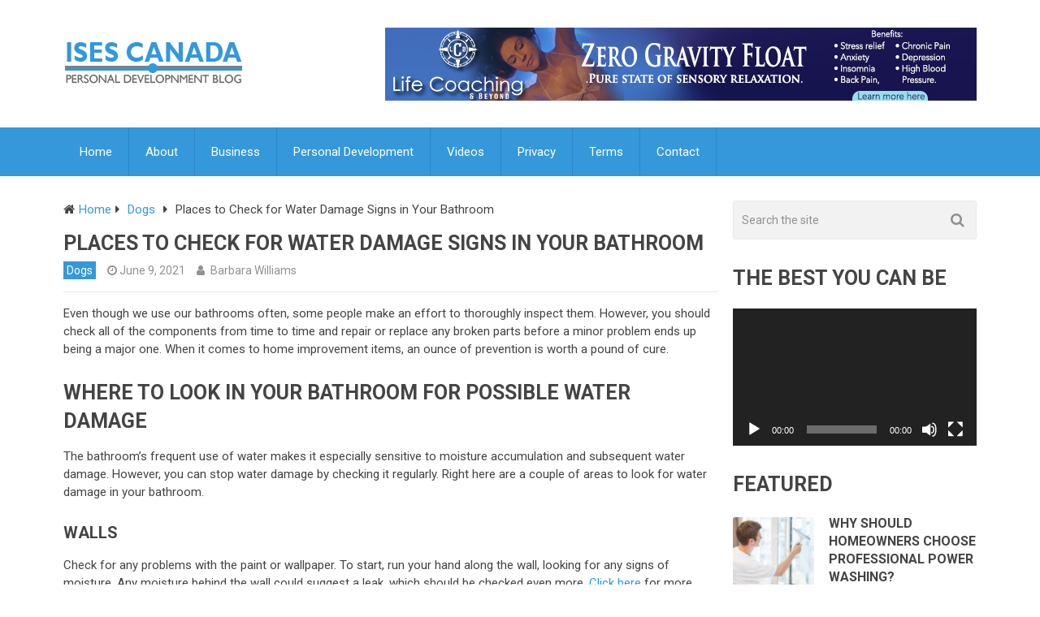

--- FILE ---
content_type: text/html; charset=UTF-8
request_url: https://www.isescanada.ca/places-to-check-for-water-damage-signs-in-your-bathroom/
body_size: 16160
content:

<!DOCTYPE html>
<html class="no-js" lang="en">
<head itemscope itemtype="http://schema.org/WebSite">
	<meta charset="UTF-8">
	<!-- Always force latest IE rendering engine (even in intranet) & Chrome Frame -->
	<!--[if IE ]>
	<meta http-equiv="X-UA-Compatible" content="IE=edge,chrome=1">
	<![endif]-->
	<link rel="profile" href="https://gmpg.org/xfn/11" />
	
                    <link rel="icon" href="https://www.isescanada.ca/wp-content/uploads/2019/08/icon.png" type="image/x-icon" />
        
        
        
                    <meta name="viewport" content="width=device-width, initial-scale=1">
            <meta name="apple-mobile-web-app-capable" content="yes">
            <meta name="apple-mobile-web-app-status-bar-style" content="black">
        
        
        <meta itemprop="name" content="Ises Canada" />
        <meta itemprop="url" content="https://www.isescanada.ca" />

                                                <meta itemprop="creator accountablePerson" content="Barbara Williams" />
                    	<link rel="pingback" href="https://www.isescanada.ca/xmlrpc.php" />
	<title>Places to Check for Water Damage Signs in Your Bathroom &#8211; Ises Canada</title>
<meta name='robots' content='max-image-preview:large' />
<script type="text/javascript">document.documentElement.className = document.documentElement.className.replace( /\bno-js\b/,'js' );</script><link rel="alternate" type="application/rss+xml" title="Ises Canada &raquo; Feed" href="https://www.isescanada.ca/feed/" />
<link rel="alternate" type="application/rss+xml" title="Ises Canada &raquo; Comments Feed" href="https://www.isescanada.ca/comments/feed/" />
<link rel="alternate" type="application/rss+xml" title="Ises Canada &raquo; Places to Check for Water Damage Signs in Your Bathroom Comments Feed" href="https://www.isescanada.ca/places-to-check-for-water-damage-signs-in-your-bathroom/feed/" />
<link rel="alternate" title="oEmbed (JSON)" type="application/json+oembed" href="https://www.isescanada.ca/wp-json/oembed/1.0/embed?url=https%3A%2F%2Fwww.isescanada.ca%2Fplaces-to-check-for-water-damage-signs-in-your-bathroom%2F" />
<link rel="alternate" title="oEmbed (XML)" type="text/xml+oembed" href="https://www.isescanada.ca/wp-json/oembed/1.0/embed?url=https%3A%2F%2Fwww.isescanada.ca%2Fplaces-to-check-for-water-damage-signs-in-your-bathroom%2F&#038;format=xml" />
<style id='wp-img-auto-sizes-contain-inline-css' type='text/css'>
img:is([sizes=auto i],[sizes^="auto," i]){contain-intrinsic-size:3000px 1500px}
/*# sourceURL=wp-img-auto-sizes-contain-inline-css */
</style>
<style id='wp-emoji-styles-inline-css' type='text/css'>

	img.wp-smiley, img.emoji {
		display: inline !important;
		border: none !important;
		box-shadow: none !important;
		height: 1em !important;
		width: 1em !important;
		margin: 0 0.07em !important;
		vertical-align: -0.1em !important;
		background: none !important;
		padding: 0 !important;
	}
/*# sourceURL=wp-emoji-styles-inline-css */
</style>
<style id='wp-block-library-inline-css' type='text/css'>
:root{--wp-block-synced-color:#7a00df;--wp-block-synced-color--rgb:122,0,223;--wp-bound-block-color:var(--wp-block-synced-color);--wp-editor-canvas-background:#ddd;--wp-admin-theme-color:#007cba;--wp-admin-theme-color--rgb:0,124,186;--wp-admin-theme-color-darker-10:#006ba1;--wp-admin-theme-color-darker-10--rgb:0,107,160.5;--wp-admin-theme-color-darker-20:#005a87;--wp-admin-theme-color-darker-20--rgb:0,90,135;--wp-admin-border-width-focus:2px}@media (min-resolution:192dpi){:root{--wp-admin-border-width-focus:1.5px}}.wp-element-button{cursor:pointer}:root .has-very-light-gray-background-color{background-color:#eee}:root .has-very-dark-gray-background-color{background-color:#313131}:root .has-very-light-gray-color{color:#eee}:root .has-very-dark-gray-color{color:#313131}:root .has-vivid-green-cyan-to-vivid-cyan-blue-gradient-background{background:linear-gradient(135deg,#00d084,#0693e3)}:root .has-purple-crush-gradient-background{background:linear-gradient(135deg,#34e2e4,#4721fb 50%,#ab1dfe)}:root .has-hazy-dawn-gradient-background{background:linear-gradient(135deg,#faaca8,#dad0ec)}:root .has-subdued-olive-gradient-background{background:linear-gradient(135deg,#fafae1,#67a671)}:root .has-atomic-cream-gradient-background{background:linear-gradient(135deg,#fdd79a,#004a59)}:root .has-nightshade-gradient-background{background:linear-gradient(135deg,#330968,#31cdcf)}:root .has-midnight-gradient-background{background:linear-gradient(135deg,#020381,#2874fc)}:root{--wp--preset--font-size--normal:16px;--wp--preset--font-size--huge:42px}.has-regular-font-size{font-size:1em}.has-larger-font-size{font-size:2.625em}.has-normal-font-size{font-size:var(--wp--preset--font-size--normal)}.has-huge-font-size{font-size:var(--wp--preset--font-size--huge)}.has-text-align-center{text-align:center}.has-text-align-left{text-align:left}.has-text-align-right{text-align:right}.has-fit-text{white-space:nowrap!important}#end-resizable-editor-section{display:none}.aligncenter{clear:both}.items-justified-left{justify-content:flex-start}.items-justified-center{justify-content:center}.items-justified-right{justify-content:flex-end}.items-justified-space-between{justify-content:space-between}.screen-reader-text{border:0;clip-path:inset(50%);height:1px;margin:-1px;overflow:hidden;padding:0;position:absolute;width:1px;word-wrap:normal!important}.screen-reader-text:focus{background-color:#ddd;clip-path:none;color:#444;display:block;font-size:1em;height:auto;left:5px;line-height:normal;padding:15px 23px 14px;text-decoration:none;top:5px;width:auto;z-index:100000}html :where(.has-border-color){border-style:solid}html :where([style*=border-top-color]){border-top-style:solid}html :where([style*=border-right-color]){border-right-style:solid}html :where([style*=border-bottom-color]){border-bottom-style:solid}html :where([style*=border-left-color]){border-left-style:solid}html :where([style*=border-width]){border-style:solid}html :where([style*=border-top-width]){border-top-style:solid}html :where([style*=border-right-width]){border-right-style:solid}html :where([style*=border-bottom-width]){border-bottom-style:solid}html :where([style*=border-left-width]){border-left-style:solid}html :where(img[class*=wp-image-]){height:auto;max-width:100%}:where(figure){margin:0 0 1em}html :where(.is-position-sticky){--wp-admin--admin-bar--position-offset:var(--wp-admin--admin-bar--height,0px)}@media screen and (max-width:600px){html :where(.is-position-sticky){--wp-admin--admin-bar--position-offset:0px}}

/*# sourceURL=wp-block-library-inline-css */
</style><style id='global-styles-inline-css' type='text/css'>
:root{--wp--preset--aspect-ratio--square: 1;--wp--preset--aspect-ratio--4-3: 4/3;--wp--preset--aspect-ratio--3-4: 3/4;--wp--preset--aspect-ratio--3-2: 3/2;--wp--preset--aspect-ratio--2-3: 2/3;--wp--preset--aspect-ratio--16-9: 16/9;--wp--preset--aspect-ratio--9-16: 9/16;--wp--preset--color--black: #000000;--wp--preset--color--cyan-bluish-gray: #abb8c3;--wp--preset--color--white: #ffffff;--wp--preset--color--pale-pink: #f78da7;--wp--preset--color--vivid-red: #cf2e2e;--wp--preset--color--luminous-vivid-orange: #ff6900;--wp--preset--color--luminous-vivid-amber: #fcb900;--wp--preset--color--light-green-cyan: #7bdcb5;--wp--preset--color--vivid-green-cyan: #00d084;--wp--preset--color--pale-cyan-blue: #8ed1fc;--wp--preset--color--vivid-cyan-blue: #0693e3;--wp--preset--color--vivid-purple: #9b51e0;--wp--preset--gradient--vivid-cyan-blue-to-vivid-purple: linear-gradient(135deg,rgb(6,147,227) 0%,rgb(155,81,224) 100%);--wp--preset--gradient--light-green-cyan-to-vivid-green-cyan: linear-gradient(135deg,rgb(122,220,180) 0%,rgb(0,208,130) 100%);--wp--preset--gradient--luminous-vivid-amber-to-luminous-vivid-orange: linear-gradient(135deg,rgb(252,185,0) 0%,rgb(255,105,0) 100%);--wp--preset--gradient--luminous-vivid-orange-to-vivid-red: linear-gradient(135deg,rgb(255,105,0) 0%,rgb(207,46,46) 100%);--wp--preset--gradient--very-light-gray-to-cyan-bluish-gray: linear-gradient(135deg,rgb(238,238,238) 0%,rgb(169,184,195) 100%);--wp--preset--gradient--cool-to-warm-spectrum: linear-gradient(135deg,rgb(74,234,220) 0%,rgb(151,120,209) 20%,rgb(207,42,186) 40%,rgb(238,44,130) 60%,rgb(251,105,98) 80%,rgb(254,248,76) 100%);--wp--preset--gradient--blush-light-purple: linear-gradient(135deg,rgb(255,206,236) 0%,rgb(152,150,240) 100%);--wp--preset--gradient--blush-bordeaux: linear-gradient(135deg,rgb(254,205,165) 0%,rgb(254,45,45) 50%,rgb(107,0,62) 100%);--wp--preset--gradient--luminous-dusk: linear-gradient(135deg,rgb(255,203,112) 0%,rgb(199,81,192) 50%,rgb(65,88,208) 100%);--wp--preset--gradient--pale-ocean: linear-gradient(135deg,rgb(255,245,203) 0%,rgb(182,227,212) 50%,rgb(51,167,181) 100%);--wp--preset--gradient--electric-grass: linear-gradient(135deg,rgb(202,248,128) 0%,rgb(113,206,126) 100%);--wp--preset--gradient--midnight: linear-gradient(135deg,rgb(2,3,129) 0%,rgb(40,116,252) 100%);--wp--preset--font-size--small: 13px;--wp--preset--font-size--medium: 20px;--wp--preset--font-size--large: 36px;--wp--preset--font-size--x-large: 42px;--wp--preset--spacing--20: 0.44rem;--wp--preset--spacing--30: 0.67rem;--wp--preset--spacing--40: 1rem;--wp--preset--spacing--50: 1.5rem;--wp--preset--spacing--60: 2.25rem;--wp--preset--spacing--70: 3.38rem;--wp--preset--spacing--80: 5.06rem;--wp--preset--shadow--natural: 6px 6px 9px rgba(0, 0, 0, 0.2);--wp--preset--shadow--deep: 12px 12px 50px rgba(0, 0, 0, 0.4);--wp--preset--shadow--sharp: 6px 6px 0px rgba(0, 0, 0, 0.2);--wp--preset--shadow--outlined: 6px 6px 0px -3px rgb(255, 255, 255), 6px 6px rgb(0, 0, 0);--wp--preset--shadow--crisp: 6px 6px 0px rgb(0, 0, 0);}:where(.is-layout-flex){gap: 0.5em;}:where(.is-layout-grid){gap: 0.5em;}body .is-layout-flex{display: flex;}.is-layout-flex{flex-wrap: wrap;align-items: center;}.is-layout-flex > :is(*, div){margin: 0;}body .is-layout-grid{display: grid;}.is-layout-grid > :is(*, div){margin: 0;}:where(.wp-block-columns.is-layout-flex){gap: 2em;}:where(.wp-block-columns.is-layout-grid){gap: 2em;}:where(.wp-block-post-template.is-layout-flex){gap: 1.25em;}:where(.wp-block-post-template.is-layout-grid){gap: 1.25em;}.has-black-color{color: var(--wp--preset--color--black) !important;}.has-cyan-bluish-gray-color{color: var(--wp--preset--color--cyan-bluish-gray) !important;}.has-white-color{color: var(--wp--preset--color--white) !important;}.has-pale-pink-color{color: var(--wp--preset--color--pale-pink) !important;}.has-vivid-red-color{color: var(--wp--preset--color--vivid-red) !important;}.has-luminous-vivid-orange-color{color: var(--wp--preset--color--luminous-vivid-orange) !important;}.has-luminous-vivid-amber-color{color: var(--wp--preset--color--luminous-vivid-amber) !important;}.has-light-green-cyan-color{color: var(--wp--preset--color--light-green-cyan) !important;}.has-vivid-green-cyan-color{color: var(--wp--preset--color--vivid-green-cyan) !important;}.has-pale-cyan-blue-color{color: var(--wp--preset--color--pale-cyan-blue) !important;}.has-vivid-cyan-blue-color{color: var(--wp--preset--color--vivid-cyan-blue) !important;}.has-vivid-purple-color{color: var(--wp--preset--color--vivid-purple) !important;}.has-black-background-color{background-color: var(--wp--preset--color--black) !important;}.has-cyan-bluish-gray-background-color{background-color: var(--wp--preset--color--cyan-bluish-gray) !important;}.has-white-background-color{background-color: var(--wp--preset--color--white) !important;}.has-pale-pink-background-color{background-color: var(--wp--preset--color--pale-pink) !important;}.has-vivid-red-background-color{background-color: var(--wp--preset--color--vivid-red) !important;}.has-luminous-vivid-orange-background-color{background-color: var(--wp--preset--color--luminous-vivid-orange) !important;}.has-luminous-vivid-amber-background-color{background-color: var(--wp--preset--color--luminous-vivid-amber) !important;}.has-light-green-cyan-background-color{background-color: var(--wp--preset--color--light-green-cyan) !important;}.has-vivid-green-cyan-background-color{background-color: var(--wp--preset--color--vivid-green-cyan) !important;}.has-pale-cyan-blue-background-color{background-color: var(--wp--preset--color--pale-cyan-blue) !important;}.has-vivid-cyan-blue-background-color{background-color: var(--wp--preset--color--vivid-cyan-blue) !important;}.has-vivid-purple-background-color{background-color: var(--wp--preset--color--vivid-purple) !important;}.has-black-border-color{border-color: var(--wp--preset--color--black) !important;}.has-cyan-bluish-gray-border-color{border-color: var(--wp--preset--color--cyan-bluish-gray) !important;}.has-white-border-color{border-color: var(--wp--preset--color--white) !important;}.has-pale-pink-border-color{border-color: var(--wp--preset--color--pale-pink) !important;}.has-vivid-red-border-color{border-color: var(--wp--preset--color--vivid-red) !important;}.has-luminous-vivid-orange-border-color{border-color: var(--wp--preset--color--luminous-vivid-orange) !important;}.has-luminous-vivid-amber-border-color{border-color: var(--wp--preset--color--luminous-vivid-amber) !important;}.has-light-green-cyan-border-color{border-color: var(--wp--preset--color--light-green-cyan) !important;}.has-vivid-green-cyan-border-color{border-color: var(--wp--preset--color--vivid-green-cyan) !important;}.has-pale-cyan-blue-border-color{border-color: var(--wp--preset--color--pale-cyan-blue) !important;}.has-vivid-cyan-blue-border-color{border-color: var(--wp--preset--color--vivid-cyan-blue) !important;}.has-vivid-purple-border-color{border-color: var(--wp--preset--color--vivid-purple) !important;}.has-vivid-cyan-blue-to-vivid-purple-gradient-background{background: var(--wp--preset--gradient--vivid-cyan-blue-to-vivid-purple) !important;}.has-light-green-cyan-to-vivid-green-cyan-gradient-background{background: var(--wp--preset--gradient--light-green-cyan-to-vivid-green-cyan) !important;}.has-luminous-vivid-amber-to-luminous-vivid-orange-gradient-background{background: var(--wp--preset--gradient--luminous-vivid-amber-to-luminous-vivid-orange) !important;}.has-luminous-vivid-orange-to-vivid-red-gradient-background{background: var(--wp--preset--gradient--luminous-vivid-orange-to-vivid-red) !important;}.has-very-light-gray-to-cyan-bluish-gray-gradient-background{background: var(--wp--preset--gradient--very-light-gray-to-cyan-bluish-gray) !important;}.has-cool-to-warm-spectrum-gradient-background{background: var(--wp--preset--gradient--cool-to-warm-spectrum) !important;}.has-blush-light-purple-gradient-background{background: var(--wp--preset--gradient--blush-light-purple) !important;}.has-blush-bordeaux-gradient-background{background: var(--wp--preset--gradient--blush-bordeaux) !important;}.has-luminous-dusk-gradient-background{background: var(--wp--preset--gradient--luminous-dusk) !important;}.has-pale-ocean-gradient-background{background: var(--wp--preset--gradient--pale-ocean) !important;}.has-electric-grass-gradient-background{background: var(--wp--preset--gradient--electric-grass) !important;}.has-midnight-gradient-background{background: var(--wp--preset--gradient--midnight) !important;}.has-small-font-size{font-size: var(--wp--preset--font-size--small) !important;}.has-medium-font-size{font-size: var(--wp--preset--font-size--medium) !important;}.has-large-font-size{font-size: var(--wp--preset--font-size--large) !important;}.has-x-large-font-size{font-size: var(--wp--preset--font-size--x-large) !important;}
/*# sourceURL=global-styles-inline-css */
</style>

<style id='classic-theme-styles-inline-css' type='text/css'>
/*! This file is auto-generated */
.wp-block-button__link{color:#fff;background-color:#32373c;border-radius:9999px;box-shadow:none;text-decoration:none;padding:calc(.667em + 2px) calc(1.333em + 2px);font-size:1.125em}.wp-block-file__button{background:#32373c;color:#fff;text-decoration:none}
/*# sourceURL=/wp-includes/css/classic-themes.min.css */
</style>
<link rel='stylesheet' id='best-stylesheet-css' href='https://www.isescanada.ca/wp-content/themes/mts_best/style.css' type='text/css' media='all' />
<style id='best-stylesheet-inline-css' type='text/css'>

        body {background-color:#ffffff;background-image:url(https://www.isescanada.ca/wp-content/themes/mts_best/images/nobg.png);}
        .main-header {background-color:#ffffff;background-image:url(https://www.isescanada.ca/wp-content/themes/mts_best/images/nobg.png);}
        footer-carousel-wrap {background-color:#3498db; }
        footer {background-color:#eeeeee;background-image:url(https://www.isescanada.ca/wp-content/themes/mts_best/images/nobg.png);}
        footer > .copyrights {background-color:#FFFFFF;}
        .pace .pace-progress, .mobile-menu-wrapper, .owl-carousel .owl-nav > div, #top-navigation li:hover a, #header nav#top-navigation ul ul li, a#pull, .secondary-navigation, #move-to-top,.mts-subscribe input[type='submit'],input[type='submit'],#commentform input#submit,.contactform #submit,.pagination a,.fs-pagination a,.header-search .ajax-search-results-container,#load-posts a,#fs2_load_more_button,#wp-calendar td a,#wp-calendar caption,#wp-calendar #prev a:before,#wp-calendar #next a:before, .tagcloud a, #tags-tab-content a, #wp-calendar thead th.today, .slide-title, .slidertitle, #header nav#navigation ul ul li, .thecategory a, #wp-calendar td a:hover, #wp-calendar #today, .widget .wpt-pagination a, .widget .wpt_widget_content #tags-tab-content ul li a, .widget .wp_review_tab_widget_content .wp-review-tab-pagination a, .ajax-search-meta .results-link, .post-day .review-total-only, .woocommerce a.button, .woocommerce-page a.button, .woocommerce button.button, .woocommerce-page button.button, .woocommerce input.button, .woocommerce-page input.button, .woocommerce #respond input#submit, .woocommerce-page #respond input#submit, .woocommerce #content input.button, .woocommerce-page #content input.button, .woocommerce nav.woocommerce-pagination ul li a, .woocommerce-page nav.woocommerce-pagination ul li a, .woocommerce #content nav.woocommerce-pagination ul li a, .woocommerce-page #content nav.woocommerce-pagination ul li a, .woocommerce .bypostauthor:after, #searchsubmit, .woocommerce nav.woocommerce-pagination ul li a:hover, .woocommerce-page nav.woocommerce-pagination ul li a:hover, .woocommerce #content nav.woocommerce-pagination ul li a:hover, .woocommerce-page #content nav.woocommerce-pagination ul li a:hover, .woocommerce nav.woocommerce-pagination ul li a:focus, .woocommerce-page nav.woocommerce-pagination ul li a:focus, .woocommerce #content nav.woocommerce-pagination ul li a:focus, .woocommerce-page #content nav.woocommerce-pagination ul li a:focus, .woocommerce a.button, .woocommerce-page a.button, .woocommerce button.button, .woocommerce-page button.button, .woocommerce input.button, .woocommerce-page input.button, .woocommerce #respond input#submit, .woocommerce-page #respond input#submit, .woocommerce #content input.button, .woocommerce-page #content input.button, .woocommerce-product-search button[type='submit'], .woocommerce .woocommerce-widget-layered-nav-dropdown__submit {background: #3498db; color: #fff; }
        .header-search #s,nav a.toggle-mobile-menu, .tab_widget ul.wps_tabs li, .wpt_widget_content .tab_title.selected a, .widget_wp_review_tab .tab_title.selected a {background: #3498db !important;}
        #wp-calendar thead th.today { border-color: #3498db; }
        a, a:hover,.title a:hover,.post-data .post-title a:hover,.post-title a:hover,.post-info a:hover,.single_post a.single_post a:not(.wp-block-button__link):not(.wp-block-file__button),.textwidget a,.reply a,.comm,.fn a,.comment-reply-link, .entry-content .singleleft a:hover, #footer-post-carousel .owl-nav div {color:#3498db;}
        .post-box .review-total-only .review-result-wrapper .review-result i {color:#3498db!important;}
        footer > .footer-carousel-wrap { background: #3498db; }
        
        
        
        .bypostauthor .fn:after { content: "Author"; position: absolute; left: 0px; top: 0px; padding: 0px 10px; background: #444; color: #FFF; border-radius: 3px; }
        
        
        
            
/*# sourceURL=best-stylesheet-inline-css */
</style>
<link rel='stylesheet' id='owl-carousel-css' href='https://www.isescanada.ca/wp-content/themes/mts_best/css/owl.carousel.css' type='text/css' media='all' />
<link rel='stylesheet' id='fontawesome-css' href='https://www.isescanada.ca/wp-content/themes/mts_best/css/font-awesome.min.css' type='text/css' media='all' />
<link rel='stylesheet' id='responsive-css' href='https://www.isescanada.ca/wp-content/themes/mts_best/css/responsive.css' type='text/css' media='all' />
<link rel='stylesheet' id='wpgdprc-front-css-css' href='https://www.isescanada.ca/wp-content/plugins/wp-gdpr-compliance/Assets/css/front.css' type='text/css' media='all' />
<style id='wpgdprc-front-css-inline-css' type='text/css'>
:root{--wp-gdpr--bar--background-color: #000000;--wp-gdpr--bar--color: #ffffff;--wp-gdpr--button--background-color: #000000;--wp-gdpr--button--background-color--darken: #000000;--wp-gdpr--button--color: #ffffff;}
/*# sourceURL=wpgdprc-front-css-inline-css */
</style>
<script type="text/javascript" src="https://www.isescanada.ca/wp-includes/js/jquery/jquery.min.js" id="jquery-core-js"></script>
<script type="text/javascript" src="https://www.isescanada.ca/wp-includes/js/jquery/jquery-migrate.min.js" id="jquery-migrate-js"></script>
<script type="text/javascript" id="customscript-js-extra">
/* <![CDATA[ */
var mts_customscript = {"responsive":"1","nav_menu":"secondary"};
//# sourceURL=customscript-js-extra
/* ]]> */
</script>
<script type="text/javascript" async="async" src="https://www.isescanada.ca/wp-content/themes/mts_best/js/customscript.js" id="customscript-js"></script>
<script type="text/javascript" id="wpgdprc-front-js-js-extra">
/* <![CDATA[ */
var wpgdprcFront = {"ajaxUrl":"https://www.isescanada.ca/wp-admin/admin-ajax.php","ajaxNonce":"e3484a16ea","ajaxArg":"security","pluginPrefix":"wpgdprc","blogId":"1","isMultiSite":"","locale":"en","showSignUpModal":"","showFormModal":"","cookieName":"wpgdprc-consent","consentVersion":"","path":"/","prefix":"wpgdprc"};
//# sourceURL=wpgdprc-front-js-js-extra
/* ]]> */
</script>
<script type="text/javascript" src="https://www.isescanada.ca/wp-content/plugins/wp-gdpr-compliance/Assets/js/front.min.js" id="wpgdprc-front-js-js"></script>
<link rel="https://api.w.org/" href="https://www.isescanada.ca/wp-json/" /><link rel="alternate" title="JSON" type="application/json" href="https://www.isescanada.ca/wp-json/wp/v2/posts/994" /><link rel="EditURI" type="application/rsd+xml" title="RSD" href="https://www.isescanada.ca/xmlrpc.php?rsd" />
<meta name="generator" content="WordPress 6.9" />
<link rel="canonical" href="https://www.isescanada.ca/places-to-check-for-water-damage-signs-in-your-bathroom/" />
<link rel='shortlink' href='https://www.isescanada.ca/?p=994' />
<link href="//fonts.googleapis.com/css?family=Roboto:700|Roboto:normal&amp;subset=latin" rel="stylesheet" type="text/css">
<style type="text/css">
#logo a { font-family: 'Roboto'; font-weight: 700; font-size: 36px; color: #3498db;text-transform: uppercase; }
.menu li, .menu li a { font-family: 'Roboto'; font-weight: normal; font-size: 15px; color: #FFFFFF; }
body { font-family: 'Roboto'; font-weight: normal; font-size: 15px; color: #444444; }
.post-data .post-title a, #comments-tab-content a { font-family: 'Roboto'; font-weight: 700; font-size: 16px; color: #444444;text-transform: uppercase; }
.hentry .entry-title { font-family: 'Roboto'; font-weight: 700; font-size: 25px; color: #444444;text-transform: uppercase; }
#sidebars .widget { font-family: 'Roboto'; font-weight: normal; font-size: 15px; color: #444444; }
.footer-widgets { font-family: 'Roboto'; font-weight: normal; font-size: 15px; color: #444444; }
h1 { font-family: 'Roboto'; font-weight: 700; font-size: 30px; color: #444444;text-transform: uppercase; }
h2 { font-family: 'Roboto'; font-weight: 700; font-size: 25px; color: #444444;text-transform: uppercase; }
h3 { font-family: 'Roboto'; font-weight: 700; font-size: 20px; color: #444444;text-transform: uppercase; }
h4 { font-family: 'Roboto'; font-weight: 700; font-size: 18px; color: #444444;text-transform: uppercase; }
h5 { font-family: 'Roboto'; font-weight: 700; font-size: 15px; color: #444444;text-transform: uppercase; }
h6 { font-family: 'Roboto'; font-weight: 700; font-size: 13px; color: #444444;text-transform: uppercase; }
</style>
<link rel='stylesheet' id='mediaelement-css' href='https://www.isescanada.ca/wp-includes/js/mediaelement/mediaelementplayer-legacy.min.css' type='text/css' media='all' />
<link rel='stylesheet' id='wp-mediaelement-css' href='https://www.isescanada.ca/wp-includes/js/mediaelement/wp-mediaelement.min.css' type='text/css' media='all' />
</head>
<body data-rsssl=1 id ="blog" class="wp-singular post-template-default single single-post postid-994 single-format-standard wp-theme-mts_best main" itemscope itemtype="http://schema.org/WebPage">
	<div class="main-container-wrap">
		<header id="site-header" role="banner" class="main-header" itemscope itemtype="http://schema.org/WPHeader">
			<div id="header">
				<div class="container">
					<div class="header-inner">
						<div class="logo-wrap">
																								<h2 id="logo" class="image-logo" itemprop="headline">
										<a href="https://www.isescanada.ca"><img src="https://www.isescanada.ca/wp-content/uploads/2019/08/ises-canada-logo.png" alt="Ises Canada"></a>
									</h2><!-- END #logo -->
																					</div>
						<div id="mts_ad_728_widget-1" class="widget-header"><div class="ad-728"><img src="https://www.isescanada.ca/wp-content/uploads/2019/08/life-coaching.png" width="728" height="90" alt="" /></div></div>					</div>
				</div><!--.container-->
				
															<div class="clear" id="catcher"></div>
						<div class="secondary-navigation sticky-navigation" role="navigation" itemscope itemtype="http://schema.org/SiteNavigationElement">
											<div class="container clearfix">
							<a href="#" id="pull" class="toggle-mobile-menu">Menu</a>
															<nav id="navigation" class="clearfix">
																			<ul id="menu-primary-menu" class="menu clearfix"><li id="menu-item-393" class="menu-item menu-item-type-custom menu-item-object-custom menu-item-home menu-item-393"><a href="https://www.isescanada.ca">Home</a></li>
<li id="menu-item-453" class="menu-item menu-item-type-post_type menu-item-object-page menu-item-453"><a href="https://www.isescanada.ca/about/">About</a></li>
<li id="menu-item-514" class="menu-item menu-item-type-post_type menu-item-object-page menu-item-514"><a href="https://www.isescanada.ca/business-entrepreneur/">Business</a></li>
<li id="menu-item-550" class="menu-item menu-item-type-post_type menu-item-object-page menu-item-550"><a href="https://www.isescanada.ca/personal-development/">Personal Development</a></li>
<li id="menu-item-457" class="menu-item menu-item-type-post_type menu-item-object-page menu-item-457"><a href="https://www.isescanada.ca/videos/">Videos</a></li>
<li id="menu-item-559" class="menu-item menu-item-type-post_type menu-item-object-page menu-item-559"><a href="https://www.isescanada.ca/privacy-policy/">Privacy</a></li>
<li id="menu-item-560" class="menu-item menu-item-type-post_type menu-item-object-page menu-item-560"><a href="https://www.isescanada.ca/terms-of-use/">Terms</a></li>
<li id="menu-item-405" class="menu-item menu-item-type-post_type menu-item-object-page menu-item-405"><a href="https://www.isescanada.ca/contact/">Contact</a></li>
</ul>																	</nav>
								<nav id="navigation" class="mobile-only clearfix mobile-menu-wrapper">
									<ul id="menu-primary-menu-1" class="menu clearfix"><li class="menu-item menu-item-type-custom menu-item-object-custom menu-item-home menu-item-393"><a href="https://www.isescanada.ca">Home</a></li>
<li class="menu-item menu-item-type-post_type menu-item-object-page menu-item-453"><a href="https://www.isescanada.ca/about/">About</a></li>
<li class="menu-item menu-item-type-post_type menu-item-object-page menu-item-514"><a href="https://www.isescanada.ca/business-entrepreneur/">Business</a></li>
<li class="menu-item menu-item-type-post_type menu-item-object-page menu-item-550"><a href="https://www.isescanada.ca/personal-development/">Personal Development</a></li>
<li class="menu-item menu-item-type-post_type menu-item-object-page menu-item-457"><a href="https://www.isescanada.ca/videos/">Videos</a></li>
<li class="menu-item menu-item-type-post_type menu-item-object-page menu-item-559"><a href="https://www.isescanada.ca/privacy-policy/">Privacy</a></li>
<li class="menu-item menu-item-type-post_type menu-item-object-page menu-item-560"><a href="https://www.isescanada.ca/terms-of-use/">Terms</a></li>
<li class="menu-item menu-item-type-post_type menu-item-object-page menu-item-405"><a href="https://www.isescanada.ca/contact/">Contact</a></li>
</ul>								</nav>
													</div>
					</div>
				
			</div><!--#header-->
		</header>
		<div class="main-container">		<div id="page" class="single">
	    	<article class="article">
		<div id="content_box" >
							<div id="post-994" class="g post post-994 type-post status-publish format-standard hentry category-dogs">
					<div class="single_post">
						<div class="breadcrumb" itemscope itemtype="https://schema.org/BreadcrumbList"><div><i class="fa fa-home"></i></div><div itemprop="itemListElement" itemscope
	      itemtype="https://schema.org/ListItem" class="root"><a href="https://www.isescanada.ca" itemprop="item"><span itemprop="name">Home</span><meta itemprop="position" content="1" /></a></div><div><i class="fa fa-caret-right"></i></div><div itemprop="itemListElement" itemscope
				      itemtype="https://schema.org/ListItem"><a href="https://www.isescanada.ca/category/dogs/" itemprop="item"><span itemprop="name">Dogs</span><meta itemprop="position" content="2" /></a></div><div><i class="fa fa-caret-right"></i></div><div itemprop="itemListElement" itemscope itemtype="https://schema.org/ListItem"><span itemprop="name">Places to Check for Water Damage Signs in Your Bathroom</span><meta itemprop="position" content="3" /></div></div>						<header>
							<h1 class="title single-title entry-title">Places to Check for Water Damage Signs in Your Bathroom</h1>
										<div class="post-info">
                                <span class="thecategory"><a href="https://www.isescanada.ca/category/dogs/" title="View all posts in Dogs">Dogs</a></span>
                            <span class="thetime updated"><i class="fa fa-clock-o"></i> <span>June 9, 2021</span></span>
                            <span class="theauthor"><i class="fa fa-user"></i> <span><a href="https://www.isescanada.ca/author/admin/" title="Posts by Barbara Williams" rel="author">Barbara Williams</a></span></span>
                            			</div>
								</header><!--.headline_area-->
						<div class="post-single-content box mark-links entry-content">
							
                            														<p><span style="font-weight: 400;">Even though we use our bathrooms often, some people make an effort to thoroughly inspect them. However, you should check all of the components from time to time and repair or replace any broken parts before a minor problem ends up being a major one. When it comes to home improvement items, an ounce of prevention is worth a pound of cure.</span></p>
<h2><strong>Where to Look in Your Bathroom for Possible Water Damage</strong></h2>
<p><span style="font-weight: 400;">The bathroom&#8217;s frequent use of water makes it especially sensitive to moisture accumulation and subsequent water damage. However, you can stop water damage by checking it regularly. Right here are a couple of areas to look for water damage in your bathroom.</span></p>
<h3><strong>Walls</strong></h3>
<p><span style="font-weight: 400;">Check for any problems with the paint or wallpaper. To start, run your hand along the wall, looking for any signs of moisture. Any moisture behind the wall could suggest a leak, which should be checked even more. </span><span style="font-weight: 400;"><a href='https://www.puroclean.com/wakefield-ma-puroclean-wakefield/woburn-restoration/'>Click here</a></span><span style="font-weight: 400;"> for more details.</span></p>
<p><span style="font-weight: 400;">After that, check if the exhaust fan is working properly. If the fan turns slowly because of collected particles, clean it using compressed air from a can. Obviously, if the fan stops working, repair it immediately because your exhaust fan is your best protection against moisture damage.</span></p>
<h3><strong>Shower or Bathtub</strong></h3>
<p><span style="font-weight: 400;">Look for mold in the grout or lose pieces of the grout. Immediately, fix any places where the grout has fallen away. Next, check the showerhead and fixtures to ensure they remain in good working order and free of rust or lime buildup. Next, make a note of any tile damage and check out the drain attentively. Lastly, make sure the shower door seals securely and does not leak water onto the flooring.</span></p>
<h3><strong>Toilet</strong></h3>
<p><span style="font-weight: 400;">The toilet is a little difficult because the area is limited, but get your flashlight out and thoroughly check the area surrounding the fittings and on the back of the tank for any indications of moisture. Also, inspect the tank for any leaks at the point where the tank joins the base.</span></p>
<p><span style="font-weight: 400;">A vulnerable water junction is a toilet. Look for leaks near the toilet seat, in the hose, and beneath the water tank in the water lines. Check the toilet rim and tank seals for leaks if there are any traces of wetness on the floor around the toilet. Remember that deodorants that are hung from the toilet bowl can cause blockages. To learn more, visit </span><span style="font-weight: 400;"><a href='https://www.puroclean.com/wakefield-ma-puroclean-wakefield/melrose-restoration/'>PuroClean</a></span><span style="font-weight: 400;">.</span></p>
<h3><strong>Bathroom Vanity</strong></h3>
<p><span style="font-weight: 400;">If you have a leak, pay special attention to the cabinet&#8217;s interior because it&#8217;s a perfect place for mold to develop. Check out the seals around the container carefully and change any that are damaged right away.</span></p>
<p><span style="font-weight: 400;">If not handled soon, a slow drip can result in even more damage than you would realize. If considerable damage has already happened, your best solution is facing the bullet and getting a new bathroom vanity cabinet. In many cases, it&#8217;s more convenient than cleaning and repairing an existing cabinet.</span></p>
<h3><strong>Pipes</strong></h3>
<p><span style="font-weight: 400;">Because most pipes lie inside the walls, signs of water damage are difficult to detect. However, pay special attention to wetness and discolorations on the flooring and walls, as they might indicate a hidden plumbing problem. Check the humidity levels in nearby areas too. Visit </span><span style="font-weight: 400;"><a href='https://www.puroclean.com/wakefield-ma-puroclean-wakefield/'>property restoration Wakefield</a></span><span style="font-weight: 400;"> if you experience water damage at home.</span></p>
<h2><strong>Conclusion</strong></h2>
<p><span style="font-weight: 400;">So, check for any traces of moisture or water damage in the bathroom&#8217;s flooring and walls to see any indication of water damage. If you see some warping or staining, call a professional to ensure there isn&#8217;t a leak.</span></p>
<p><span style="font-weight: 400;">Also, don&#8217;t limit your search to the bathroom. Enter the areas that share the bathroom&#8217;s walls. The wet spot may occasionally go through the other side of the wall, however, the problem is caused by a leaking bathroom pipe.</span></p>
<p><span style="font-weight: 400;">Bathrooms are the most common areas subjected to regular water abuse and are highly dangerous to water damage. Still, the cost and damage can be reduced if you comply with these few simple processes to prevent water damage.</span></p>

<script type="text/javascript">
jQuery(document).ready(function($) {
	$.post('https://www.isescanada.ca/wp-admin/admin-ajax.php', {action: 'wpt_view_count', id: '994'});
});
</script>
<script type="text/javascript">
jQuery(document).ready(function($) {
    $.post('https://www.isescanada.ca/wp-admin/admin-ajax.php', {action: 'mts_view_count', id: '994'});
});
</script>														
							            <!-- Start Share Buttons -->
            <div class="shareit bottom">
                                <!-- Facebook Share-->
                <span class="share-item facebooksharebtn">
                    <div class="fb-share-button" data-layout="button_count"></div>
                </span>
                            <!-- Facebook -->
                <span class="share-item facebookbtn">
                    <div id="fb-root"></div>
                    <div class="fb-like" data-send="false" data-layout="button_count" data-width="150" data-show-faces="false"></div>
                </span>
                            <!-- Twitter -->
                <span class="share-item twitterbtn">
                    <a href="https://twitter.com/share" class="twitter-share-button" data-via="">Tweet</a>
                </span>
                            <!-- Pinterest -->
                <span class="share-item pinbtn">
                    <a href="https://pinterest.com/pin/create/button/?url=https://www.isescanada.ca/places-to-check-for-water-damage-signs-in-your-bathroom/&media=&description=Places to Check for Water Damage Signs in Your Bathroom" class="pin-it-button" count-layout="horizontal">Pin It</a>
                </span>
                        </div>
            <!-- end Share Buttons -->
        
                            						</div><!--.post-content box mark-links-->
					</div><!--.single_post-->
                    						<!-- Start Related Posts -->
						<div class="related-posts"><div class="postauthor-top"><h3>Related</h3></div><ul>							<li class="post-box horizontal-small">
								<div class="horizontal-container">
									<div class="horizontal-container-inner">
										<div class="post-img">
											<a href="https://www.isescanada.ca/top-10-essential-pet-geriatric-services-for-your-aging-pet/" title="Top 10 Essential Pet Geriatric Services for Your Aging Pet">
												<img width="115" height="115" src="" class="attachment-best-widgetthumb size-best-widgetthumb wp-post-image" alt="" title="" decoding="async" srcset="" sizes="(max-width: 115px) 100vw, 115px" data-layzr="https://www.isescanada.ca/wp-content/uploads/2023/06/gray-cat-115x115.jpeg" data-layzr-srcset="https://www.isescanada.ca/wp-content/uploads/2023/06/gray-cat-115x115.jpeg 115w, https://www.isescanada.ca/wp-content/uploads/2023/06/gray-cat-150x150.jpeg 150w" />											</a>
										</div>
										<div class="post-data">
											<div class="post-data-container">
												<div class="post-title">
													<a href="https://www.isescanada.ca/top-10-essential-pet-geriatric-services-for-your-aging-pet/" title="Top 10 Essential Pet Geriatric Services for Your Aging Pet">Top 10 Essential Pet Geriatric Services for Your Aging Pet</a>
												</div>
												<div class="post-info">
													<span class="thetime updated">June 19, 2023</span>
													<span class="thecomment"><i class="fa fa-comments"></i> <a href="https://www.isescanada.ca/top-10-essential-pet-geriatric-services-for-your-aging-pet/#respond">0</a></span>
												</div>
											</div>
										</div>
									</div>
								</div>
							</li>
														<li class="post-box horizontal-small">
								<div class="horizontal-container">
									<div class="horizontal-container-inner">
										<div class="post-img">
											<a href="https://www.isescanada.ca/flood-protection-ways-to-protect-your-home-from-water-damages/" title="Flood Protection: Ways To Protect Your Home From Water Damages">
												<img src="" class="attachment-best-widgetthumb wp-post-image" alt="Flood Protection: Ways To Protect Your Home From Water Damages" data-layzr="https://www.isescanada.ca/wp-content/themes/mts_best/images/nothumb-best-widgetthumb.png">											</a>
										</div>
										<div class="post-data">
											<div class="post-data-container">
												<div class="post-title">
													<a href="https://www.isescanada.ca/flood-protection-ways-to-protect-your-home-from-water-damages/" title="Flood Protection: Ways To Protect Your Home From Water Damages">Flood Protection: Ways To Protect Your Home From Water Damages</a>
												</div>
												<div class="post-info">
													<span class="thetime updated">December 2, 2021</span>
													<span class="thecomment"><i class="fa fa-comments"></i> <a href="https://www.isescanada.ca/flood-protection-ways-to-protect-your-home-from-water-damages/#respond">0</a></span>
												</div>
											</div>
										</div>
									</div>
								</div>
							</li>
														<li class="post-box horizontal-small">
								<div class="horizontal-container">
									<div class="horizontal-container-inner">
										<div class="post-img">
											<a href="https://www.isescanada.ca/guidelines-on-choosing-a-veterinarian-for-your-pets/" title="Guidelines on Choosing a Veterinarian for Your Pets">
												<img width="115" height="115" src="" class="attachment-best-widgetthumb size-best-widgetthumb wp-post-image" alt="" title="" decoding="async" srcset="" sizes="(max-width: 115px) 100vw, 115px" data-layzr="https://www.isescanada.ca/wp-content/uploads/2021/12/outdoor-dog-friends-3-115x115.jpeg" data-layzr-srcset="https://www.isescanada.ca/wp-content/uploads/2021/12/outdoor-dog-friends-3-115x115.jpeg 115w, https://www.isescanada.ca/wp-content/uploads/2021/12/outdoor-dog-friends-3-150x150.jpeg 150w" />											</a>
										</div>
										<div class="post-data">
											<div class="post-data-container">
												<div class="post-title">
													<a href="https://www.isescanada.ca/guidelines-on-choosing-a-veterinarian-for-your-pets/" title="Guidelines on Choosing a Veterinarian for Your Pets">Guidelines on Choosing a Veterinarian for Your Pets</a>
												</div>
												<div class="post-info">
													<span class="thetime updated">December 6, 2021</span>
													<span class="thecomment"><i class="fa fa-comments"></i> <a href="https://www.isescanada.ca/guidelines-on-choosing-a-veterinarian-for-your-pets/#respond">0</a></span>
												</div>
											</div>
										</div>
									</div>
								</div>
							</li>
														<li class="post-box horizontal-small">
								<div class="horizontal-container">
									<div class="horizontal-container-inner">
										<div class="post-img">
											<a href="https://www.isescanada.ca/fire-damage-restoration-a-complete-guide/" title="Fire Damage Restoration: A Complete Guide">
												<img src="" class="attachment-best-widgetthumb wp-post-image" alt="Fire Damage Restoration: A Complete Guide" data-layzr="https://www.isescanada.ca/wp-content/themes/mts_best/images/nothumb-best-widgetthumb.png">											</a>
										</div>
										<div class="post-data">
											<div class="post-data-container">
												<div class="post-title">
													<a href="https://www.isescanada.ca/fire-damage-restoration-a-complete-guide/" title="Fire Damage Restoration: A Complete Guide">Fire Damage Restoration: A Complete Guide</a>
												</div>
												<div class="post-info">
													<span class="thetime updated">June 9, 2021</span>
													<span class="thecomment"><i class="fa fa-comments"></i> <a href="https://www.isescanada.ca/fire-damage-restoration-a-complete-guide/#respond">0</a></span>
												</div>
											</div>
										</div>
									</div>
								</div>
							</li>
							</ul></div><!-- .related-posts -->					                    
				</div><!--.g post-->
				<!-- You can start editing here. -->
<!-- If comments are closed. -->
<p class="nocomments"></p>

					</div>
	</article>
    <aside id="sidebar" class="sidebar c-4-12" role="complementary" itemscope itemtype="http://schema.org/WPSideBar">
	<div id="search-3" class="widget widget_search"><form method="get" id="searchform" class="search-form" action="https://www.isescanada.ca" _lpchecked="1">
	<fieldset>
		<input type="text" name="s" id="s" value="" placeholder="Search the site"  />
		<button id="search-image" class="sbutton" type="submit" value="">
	    		<i class="fa fa-search"></i>
	    	</button>
	</fieldset>
</form>
</div><div id="media_video-3" class="widget widget_media_video"><h3 class="widget-title">The Best You Can Be</h3><div style="width:100%;" class="wp-video"><video class="wp-video-shortcode" id="video-994-1" preload="metadata" controls="controls"><source type="video/youtube" src="https://www.youtube.com/watch?v=bXcXqCLdBjM&#038;_=1" /><a href="https://www.youtube.com/watch?v=bXcXqCLdBjM">https://www.youtube.com/watch?v=bXcXqCLdBjM</a></video></div></div><div id="single_category_posts_widget-1" class="widget widget_single_category_posts_widget horizontal-small"><h3 class="widget-title">Featured</h3><ul class="category-posts">			<li class="post-box horizontal-small horizontal-container"><div class="horizontal-container-inner">								<div class="post-img">
					<a href="https://www.isescanada.ca/why-should-homeowners-choose-professional-power-washing/" title="Why Should Homeowners Choose Professional Power Washing?">
													<img width="115" height="115" src="" class="attachment-best-widgetthumb size-best-widgetthumb wp-post-image" alt="" title="" decoding="async" srcset="" sizes="(max-width: 115px) 100vw, 115px" data-layzr="https://www.isescanada.ca/wp-content/uploads/2025/02/iStock-1722412558-115x115.jpg" data-layzr-srcset="https://www.isescanada.ca/wp-content/uploads/2025/02/iStock-1722412558-115x115.jpg 115w, https://www.isescanada.ca/wp-content/uploads/2025/02/iStock-1722412558-150x150.jpg 150w" />											</a>
				</div>
								<div class="post-data">
					<div class="post-data-container">
						<div class="post-title">
							<a href="https://www.isescanada.ca/why-should-homeowners-choose-professional-power-washing/" title="Why Should Homeowners Choose Professional Power Washing?">Why Should Homeowners Choose Professional Power Washing?</a>
						</div>
												<div class="post-info">
														<span class="thetime updated"><i class="fa fa-clock-o"></i> Feb 6, 2025</span>
																					<span class="thecomment"><i class="fa fa-comments"></i> 0</span>
													</div><!--.post-info-->
																		<div class="post-excerpt">
							Maintaining a clean and well-kept home exterior is something many of us&nbsp;&hellip;						</div>
											</div>
				</div>
			</div></li>					<li class="post-box horizontal-small horizontal-container"><div class="horizontal-container-inner">								<div class="post-img">
					<a href="https://www.isescanada.ca/what-is-the-timeline-for-typical-property-restoration-projects/" title="What Is The Timeline For Typical Property Restoration Projects">
													<img width="115" height="115" src="" class="attachment-best-widgetthumb size-best-widgetthumb wp-post-image" alt="" title="" decoding="async" srcset="" sizes="(max-width: 115px) 100vw, 115px" data-layzr="https://www.isescanada.ca/wp-content/uploads/2025/02/iStock-1511934372-115x115.jpg" data-layzr-srcset="https://www.isescanada.ca/wp-content/uploads/2025/02/iStock-1511934372-115x115.jpg 115w, https://www.isescanada.ca/wp-content/uploads/2025/02/iStock-1511934372-150x150.jpg 150w" />											</a>
				</div>
								<div class="post-data">
					<div class="post-data-container">
						<div class="post-title">
							<a href="https://www.isescanada.ca/what-is-the-timeline-for-typical-property-restoration-projects/" title="What Is The Timeline For Typical Property Restoration Projects">What Is The Timeline For Typical Property&nbsp;&hellip;</a>
						</div>
												<div class="post-info">
														<span class="thetime updated"><i class="fa fa-clock-o"></i> Feb 2, 2025</span>
																					<span class="thecomment"><i class="fa fa-comments"></i> 0</span>
													</div><!--.post-info-->
																		<div class="post-excerpt">
							Property restoration projects can be overwhelming, especially when you&#8217;re eager to return&nbsp;&hellip;						</div>
											</div>
				</div>
			</div></li>					<li class="post-box horizontal-small horizontal-container"><div class="horizontal-container-inner">								<div class="post-img">
					<a href="https://www.isescanada.ca/how-can-i-identify-common-car-issues/" title="How Can I Identify Common Car Issues?">
													<img width="115" height="115" src="" class="attachment-best-widgetthumb size-best-widgetthumb wp-post-image" alt="" title="" decoding="async" srcset="" sizes="(max-width: 115px) 100vw, 115px" data-layzr="https://www.isescanada.ca/wp-content/uploads/2025/02/iStock-1218694359-115x115.jpg" data-layzr-srcset="https://www.isescanada.ca/wp-content/uploads/2025/02/iStock-1218694359-115x115.jpg 115w, https://www.isescanada.ca/wp-content/uploads/2025/02/iStock-1218694359-150x150.jpg 150w" />											</a>
				</div>
								<div class="post-data">
					<div class="post-data-container">
						<div class="post-title">
							<a href="https://www.isescanada.ca/how-can-i-identify-common-car-issues/" title="How Can I Identify Common Car Issues?">How Can I Identify Common Car Issues?</a>
						</div>
												<div class="post-info">
														<span class="thetime updated"><i class="fa fa-clock-o"></i> Jan 1, 2025</span>
																					<span class="thecomment"><i class="fa fa-comments"></i> 0</span>
													</div><!--.post-info-->
																		<div class="post-excerpt">
							Understanding what&#8217;s going wrong with your car can be a real headache,&nbsp;&hellip;						</div>
											</div>
				</div>
			</div></li>		</ul>
</div><div id="categories-3" class="widget widget_categories"><h3 class="widget-title">Categories</h3>
			<ul>
					<li class="cat-item cat-item-20"><a href="https://www.isescanada.ca/category/business/">Business</a>
</li>
	<li class="cat-item cat-item-31"><a href="https://www.isescanada.ca/category/construction/">Construction</a>
</li>
	<li class="cat-item cat-item-5"><a href="https://www.isescanada.ca/category/creativity/">Creativity</a>
</li>
	<li class="cat-item cat-item-29"><a href="https://www.isescanada.ca/category/divorce-law/">Divorce Law</a>
</li>
	<li class="cat-item cat-item-26"><a href="https://www.isescanada.ca/category/dogs/">Dogs</a>
</li>
	<li class="cat-item cat-item-3"><a href="https://www.isescanada.ca/category/education/">Education</a>
</li>
	<li class="cat-item cat-item-1"><a href="https://www.isescanada.ca/category/general/">General</a>
</li>
	<li class="cat-item cat-item-21"><a href="https://www.isescanada.ca/category/health-and-fitness/">Health and Fitness</a>
</li>
	<li class="cat-item cat-item-25"><a href="https://www.isescanada.ca/category/home/">Home</a>
</li>
	<li class="cat-item cat-item-22"><a href="https://www.isescanada.ca/category/house/">House</a>
</li>
	<li class="cat-item cat-item-2"><a href="https://www.isescanada.ca/category/inspiration/">Inspiration</a>
</li>
	<li class="cat-item cat-item-30"><a href="https://www.isescanada.ca/category/lack-of-money/">Lack of Money</a>
</li>
	<li class="cat-item cat-item-18"><a href="https://www.isescanada.ca/category/leadership/">Leadership</a>
</li>
	<li class="cat-item cat-item-19"><a href="https://www.isescanada.ca/category/personal-development/">Personal Development</a>
</li>
	<li class="cat-item cat-item-33"><a href="https://www.isescanada.ca/category/re-jobs/">RE Jobs</a>
</li>
	<li class="cat-item cat-item-28"><a href="https://www.isescanada.ca/category/seo-stuff/">SEO Stuff</a>
</li>
	<li class="cat-item cat-item-6"><a href="https://www.isescanada.ca/category/tech/">Tech</a>
</li>
	<li class="cat-item cat-item-23"><a href="https://www.isescanada.ca/category/travel/">Travel</a>
</li>
	<li class="cat-item cat-item-32"><a href="https://www.isescanada.ca/category/uncategorized/">Uncategorized</a>
</li>
	<li class="cat-item cat-item-24"><a href="https://www.isescanada.ca/category/vets/">Vets</a>
</li>
	<li class="cat-item cat-item-27"><a href="https://www.isescanada.ca/category/workforce/">Workforce</a>
</li>
			</ul>

			</div><div id="facebook-like-widget-2" class="widget facebook_like"><h3 class="widget-title">Like This Page</h3>			<div class="fb-page" data-href="https://www.facebook.com/coach.ca/" data-width="300" data-hide-cover="false" data-show-facepile="true" data-show-posts="false"></div>
		</div></aside><!--#sidebar-->
        </div><!--#page-->
    </div><!--.main-container-->
    <footer id="site-footer" role="contentinfo" itemscope itemtype="http://schema.org/WPFooter">
                <div class="footer-carousel-wrap">
            <div class="container">
                <div class="slider-container">
                    <div class="owl-container loading">
                        <div id="footer-post-carousel" class="slides">
                                                        <div class="footer-carousel-item show-post-data">
                                <div class="dark-style post-box">
                                    <div class="post-data">
                                        <header>
                                            <a href="https://www.isescanada.ca/what-are-the-benefits-of-lightweight-reclining-wheelchairs/" class="title post-title" title="What Are the Benefits of Lightweight Reclining Wheelchairs">What Are the Benefits of Lightweight Reclining Wheelchairs</a>
                                                <div class="post-info">  
                                                    <span class="thetime updated">April 1, 2025</span>    
                                                </div>
                                        </header>
                                    </div>
                                </div>
                                <a href="https://www.isescanada.ca/what-are-the-benefits-of-lightweight-reclining-wheelchairs/">
                                    <img width="115" height="115" src="" class="attachment-best-widgetthumb size-best-widgetthumb wp-post-image" alt="" title="" decoding="async" srcset="" sizes="(max-width: 115px) 100vw, 115px" data-layzr="https://www.isescanada.ca/wp-content/uploads/2025/04/iStock-654683550-115x115.jpg" data-layzr-srcset="https://www.isescanada.ca/wp-content/uploads/2025/04/iStock-654683550-115x115.jpg 115w, https://www.isescanada.ca/wp-content/uploads/2025/04/iStock-654683550-150x150.jpg 150w" />                                </a>
                            </div>
                                                        <div class="footer-carousel-item">
                                <div class="dark-style post-box">
                                    <div class="post-data">
                                        <header>
                                            <a href="https://www.isescanada.ca/how-to-choose-the-right-dental-implant-for-you/" class="title post-title" title="How to Choose the Right Dental Implant for You">How to Choose the Right Dental Implant for You</a>
                                                <div class="post-info">  
                                                    <span class="thetime updated">February 12, 2025</span>    
                                                </div>
                                        </header>
                                    </div>
                                </div>
                                <a href="https://www.isescanada.ca/how-to-choose-the-right-dental-implant-for-you/">
                                    <img width="115" height="115" src="" class="attachment-best-widgetthumb size-best-widgetthumb wp-post-image" alt="" title="" decoding="async" srcset="" sizes="(max-width: 115px) 100vw, 115px" data-layzr="https://www.isescanada.ca/wp-content/uploads/2025/02/iStock-668840628-115x115.jpg" data-layzr-srcset="https://www.isescanada.ca/wp-content/uploads/2025/02/iStock-668840628-115x115.jpg 115w, https://www.isescanada.ca/wp-content/uploads/2025/02/iStock-668840628-150x150.jpg 150w" />                                </a>
                            </div>
                                                        <div class="footer-carousel-item">
                                <div class="dark-style post-box">
                                    <div class="post-data">
                                        <header>
                                            <a href="https://www.isescanada.ca/why-should-homeowners-choose-professional-power-washing/" class="title post-title" title="Why Should Homeowners Choose Professional Power Washing?">Why Should Homeowners Choose Professional Power Washing?</a>
                                                <div class="post-info">  
                                                    <span class="thetime updated">February 6, 2025</span>    
                                                </div>
                                        </header>
                                    </div>
                                </div>
                                <a href="https://www.isescanada.ca/why-should-homeowners-choose-professional-power-washing/">
                                    <img width="115" height="115" src="" class="attachment-best-widgetthumb size-best-widgetthumb wp-post-image" alt="" title="" decoding="async" srcset="" sizes="(max-width: 115px) 100vw, 115px" data-layzr="https://www.isescanada.ca/wp-content/uploads/2025/02/iStock-1722412558-115x115.jpg" data-layzr-srcset="https://www.isescanada.ca/wp-content/uploads/2025/02/iStock-1722412558-115x115.jpg 115w, https://www.isescanada.ca/wp-content/uploads/2025/02/iStock-1722412558-150x150.jpg 150w" />                                </a>
                            </div>
                                                        <div class="footer-carousel-item">
                                <div class="dark-style post-box">
                                    <div class="post-data">
                                        <header>
                                            <a href="https://www.isescanada.ca/what-is-the-timeline-for-typical-property-restoration-projects/" class="title post-title" title="What Is The Timeline For Typical Property Restoration Projects">What Is The Timeline For Typical Property Restoration Projects</a>
                                                <div class="post-info">  
                                                    <span class="thetime updated">February 2, 2025</span>    
                                                </div>
                                        </header>
                                    </div>
                                </div>
                                <a href="https://www.isescanada.ca/what-is-the-timeline-for-typical-property-restoration-projects/">
                                    <img width="115" height="115" src="" class="attachment-best-widgetthumb size-best-widgetthumb wp-post-image" alt="" title="" decoding="async" srcset="" sizes="(max-width: 115px) 100vw, 115px" data-layzr="https://www.isescanada.ca/wp-content/uploads/2025/02/iStock-1511934372-115x115.jpg" data-layzr-srcset="https://www.isescanada.ca/wp-content/uploads/2025/02/iStock-1511934372-115x115.jpg 115w, https://www.isescanada.ca/wp-content/uploads/2025/02/iStock-1511934372-150x150.jpg 150w" />                                </a>
                            </div>
                                                        <div class="footer-carousel-item">
                                <div class="dark-style post-box">
                                    <div class="post-data">
                                        <header>
                                            <a href="https://www.isescanada.ca/private-wellness-sessions-tailored-solutions-for-your-unique-health-needs/" class="title post-title" title="Private Wellness Sessions: Tailored Solutions for Your Unique Health Needs">Private Wellness Sessions: Tailored Solutions for Your Unique Health Needs</a>
                                                <div class="post-info">  
                                                    <span class="thetime updated">January 13, 2025</span>    
                                                </div>
                                        </header>
                                    </div>
                                </div>
                                <a href="https://www.isescanada.ca/private-wellness-sessions-tailored-solutions-for-your-unique-health-needs/">
                                    <img width="115" height="115" src="" class="attachment-best-widgetthumb size-best-widgetthumb wp-post-image" alt="" title="" decoding="async" srcset="" sizes="(max-width: 115px) 100vw, 115px" data-layzr="https://www.isescanada.ca/wp-content/uploads/2025/03/istockphoto-1214426927-612x612-1-115x115.jpg" data-layzr-srcset="https://www.isescanada.ca/wp-content/uploads/2025/03/istockphoto-1214426927-612x612-1-115x115.jpg 115w, https://www.isescanada.ca/wp-content/uploads/2025/03/istockphoto-1214426927-612x612-1-150x150.jpg 150w" />                                </a>
                            </div>
                                                        <div class="footer-carousel-item">
                                <div class="dark-style post-box">
                                    <div class="post-data">
                                        <header>
                                            <a href="https://www.isescanada.ca/how-do-you-care-for-dental-crowns-to-maintain-oral-health/" class="title post-title" title="How Do You Care for Dental Crowns to Maintain Oral Health?">How Do You Care for Dental Crowns to Maintain Oral Health?</a>
                                                <div class="post-info">  
                                                    <span class="thetime updated">January 11, 2025</span>    
                                                </div>
                                        </header>
                                    </div>
                                </div>
                                <a href="https://www.isescanada.ca/how-do-you-care-for-dental-crowns-to-maintain-oral-health/">
                                    <img width="115" height="115" src="" class="attachment-best-widgetthumb size-best-widgetthumb wp-post-image" alt="" title="" decoding="async" srcset="" sizes="(max-width: 115px) 100vw, 115px" data-layzr="https://www.isescanada.ca/wp-content/uploads/2025/01/iStock-1500263788-115x115.jpg" data-layzr-srcset="https://www.isescanada.ca/wp-content/uploads/2025/01/iStock-1500263788-115x115.jpg 115w, https://www.isescanada.ca/wp-content/uploads/2025/01/iStock-1500263788-150x150.jpg 150w" />                                </a>
                            </div>
                                                        <div class="footer-carousel-item">
                                <div class="dark-style post-box">
                                    <div class="post-data">
                                        <header>
                                            <a href="https://www.isescanada.ca/how-can-i-identify-common-car-issues/" class="title post-title" title="How Can I Identify Common Car Issues?">How Can I Identify Common Car Issues?</a>
                                                <div class="post-info">  
                                                    <span class="thetime updated">January 1, 2025</span>    
                                                </div>
                                        </header>
                                    </div>
                                </div>
                                <a href="https://www.isescanada.ca/how-can-i-identify-common-car-issues/">
                                    <img width="115" height="115" src="" class="attachment-best-widgetthumb size-best-widgetthumb wp-post-image" alt="" title="" decoding="async" srcset="" sizes="(max-width: 115px) 100vw, 115px" data-layzr="https://www.isescanada.ca/wp-content/uploads/2025/02/iStock-1218694359-115x115.jpg" data-layzr-srcset="https://www.isescanada.ca/wp-content/uploads/2025/02/iStock-1218694359-115x115.jpg 115w, https://www.isescanada.ca/wp-content/uploads/2025/02/iStock-1218694359-150x150.jpg 150w" />                                </a>
                            </div>
                                                        <div class="footer-carousel-item">
                                <div class="dark-style post-box">
                                    <div class="post-data">
                                        <header>
                                            <a href="https://www.isescanada.ca/comparing-teeth-whitening-solutions-finding-the-best-option-for-you/" class="title post-title" title="Comparing Teeth Whitening Solutions: Finding the Best Option for You">Comparing Teeth Whitening Solutions: Finding the Best Option for You</a>
                                                <div class="post-info">  
                                                    <span class="thetime updated">December 25, 2024</span>    
                                                </div>
                                        </header>
                                    </div>
                                </div>
                                <a href="https://www.isescanada.ca/comparing-teeth-whitening-solutions-finding-the-best-option-for-you/">
                                    <img width="115" height="115" src="" class="attachment-best-widgetthumb size-best-widgetthumb wp-post-image" alt="" title="" decoding="async" srcset="" sizes="(max-width: 115px) 100vw, 115px" data-layzr="https://www.isescanada.ca/wp-content/uploads/2024/12/pexels-gustavo-fring-5622004-115x115.jpg" data-layzr-srcset="https://www.isescanada.ca/wp-content/uploads/2024/12/pexels-gustavo-fring-5622004-115x115.jpg 115w, https://www.isescanada.ca/wp-content/uploads/2024/12/pexels-gustavo-fring-5622004-150x150.jpg 150w" />                                </a>
                            </div>
                                                        <div class="footer-carousel-item">
                                <div class="dark-style post-box">
                                    <div class="post-data">
                                        <header>
                                            <a href="https://www.isescanada.ca/what-to-expect-from-your-first-dog-grooming-appointment/" class="title post-title" title="What to Expect from Your First Dog Grooming Appointment">What to Expect from Your First Dog Grooming Appointment</a>
                                                <div class="post-info">  
                                                    <span class="thetime updated">September 4, 2024</span>    
                                                </div>
                                        </header>
                                    </div>
                                </div>
                                <a href="https://www.isescanada.ca/what-to-expect-from-your-first-dog-grooming-appointment/">
                                    <img width="115" height="115" src="" class="attachment-best-widgetthumb size-best-widgetthumb wp-post-image" alt="" title="" decoding="async" srcset="" sizes="(max-width: 115px) 100vw, 115px" data-layzr="https://www.isescanada.ca/wp-content/uploads/2024/09/lazy-sleepy-cat-115x115.jpeg" data-layzr-srcset="https://www.isescanada.ca/wp-content/uploads/2024/09/lazy-sleepy-cat-115x115.jpeg 115w, https://www.isescanada.ca/wp-content/uploads/2024/09/lazy-sleepy-cat-150x150.jpeg 150w" />                                </a>
                            </div>
                                                        <div class="footer-carousel-item">
                                <div class="dark-style post-box">
                                    <div class="post-data">
                                        <header>
                                            <a href="https://www.isescanada.ca/how-to-prepare-your-dog-for-their-first-sleepover/" class="title post-title" title="How to Prepare Your Dog for Their First Sleepover?">How to Prepare Your Dog for Their First Sleepover?</a>
                                                <div class="post-info">  
                                                    <span class="thetime updated">June 6, 2024</span>    
                                                </div>
                                        </header>
                                    </div>
                                </div>
                                <a href="https://www.isescanada.ca/how-to-prepare-your-dog-for-their-first-sleepover/">
                                    <img width="115" height="115" src="" class="attachment-best-widgetthumb size-best-widgetthumb wp-post-image" alt="" title="" decoding="async" srcset="" sizes="(max-width: 115px) 100vw, 115px" data-layzr="https://www.isescanada.ca/wp-content/uploads/2024/06/adorable-cat-115x115.jpeg" data-layzr-srcset="https://www.isescanada.ca/wp-content/uploads/2024/06/adorable-cat-115x115.jpeg 115w, https://www.isescanada.ca/wp-content/uploads/2024/06/adorable-cat-150x150.jpeg 150w" />                                </a>
                            </div>
                                                        <div class="footer-carousel-item">
                                <div class="dark-style post-box">
                                    <div class="post-data">
                                        <header>
                                            <a href="https://www.isescanada.ca/what-are-ssd-claims-and-how-can-a-lawyer-help/" class="title post-title" title="What Are SSD Claims, and How Can a Lawyer Help?">What Are SSD Claims, and How Can a Lawyer Help?</a>
                                                <div class="post-info">  
                                                    <span class="thetime updated">April 3, 2024</span>    
                                                </div>
                                        </header>
                                    </div>
                                </div>
                                <a href="https://www.isescanada.ca/what-are-ssd-claims-and-how-can-a-lawyer-help/">
                                    <img width="115" height="115" src="" class="attachment-best-widgetthumb size-best-widgetthumb wp-post-image" alt="" title="" decoding="async" srcset="" sizes="(max-width: 115px) 100vw, 115px" data-layzr="https://www.isescanada.ca/wp-content/uploads/2024/04/seek-advise-115x115.jpeg" data-layzr-srcset="https://www.isescanada.ca/wp-content/uploads/2024/04/seek-advise-115x115.jpeg 115w, https://www.isescanada.ca/wp-content/uploads/2024/04/seek-advise-150x150.jpeg 150w" />                                </a>
                            </div>
                                                        <div class="footer-carousel-item">
                                <div class="dark-style post-box">
                                    <div class="post-data">
                                        <header>
                                            <a href="https://www.isescanada.ca/what-steps-to-take-after-a-home-flood/" class="title post-title" title="What Steps to Take After a Home Flood?">What Steps to Take After a Home Flood?</a>
                                                <div class="post-info">  
                                                    <span class="thetime updated">February 19, 2024</span>    
                                                </div>
                                        </header>
                                    </div>
                                </div>
                                <a href="https://www.isescanada.ca/what-steps-to-take-after-a-home-flood/">
                                    <img width="115" height="115" src="" class="attachment-best-widgetthumb size-best-widgetthumb wp-post-image" alt="" title="" decoding="async" srcset="" sizes="(max-width: 115px) 100vw, 115px" data-layzr="https://www.isescanada.ca/wp-content/uploads/2024/01/repair-construct-115x115.jpeg" data-layzr-srcset="https://www.isescanada.ca/wp-content/uploads/2024/01/repair-construct-115x115.jpeg 115w, https://www.isescanada.ca/wp-content/uploads/2024/01/repair-construct-150x150.jpeg 150w" />                                </a>
                            </div>
                                                    </div>
                    </div>
                </div><!-- slider-container -->
            </div>
        </div>
                
            <div class="container">
                            <div class="footer-widgets top-footer-widgets widgets-num-3">
                                    <div class="f-widget f-widget-1">
                        <div id="media_image-2" class="widget widget_media_image"><h3 class="widget-title">Canada Business Events</h3><img width="300" height="250" src="" class="image wp-image-519  attachment-full size-full" alt="canada business events" style="max-width: 100%; height: auto;" decoding="async" data-layzr="https://www.isescanada.ca/wp-content/uploads/2019/08/canada-business-events.png" /></div>                    </div>
                                        <div class="f-widget f-widget-2">
                        <div id="text-1" class="widget widget_text"><h3 class="widget-title">About ISES Canada</h3>			<div class="textwidget"><p>ISES Canada is a community that advocates personal growth and positive living business. We provide our community with inspiration for a better life and a better world, delivering both free content and education, a safe and supportive environment for like-minded people to connect, and products for living a positive and inspired life.</p>
</div>
		</div>                    </div>
                                        <div class="f-widget f-widget-3">
                        <div id="social-profile-icons-1" class="widget social-profile-icons"><h3 class="widget-title">Connect with Us</h3><div class="social-profile-icons"><ul class=""><li class="social-facebook"><a title="Facebook" href="https://facebook.com"><i class="fa fa-facebook"></i></a></li><li class="social-pinterest"><a title="Pinterest" href="https://pinterest.com"><i class="fa fa-pinterest"></i></a></li><li class="social-instagram"><a title="Instagram" href="https://instagram.com"><i class="fa fa-instagram"></i></a></li><li class="social-twitter"><a title="Twitter" href="https://twitter.com"><i class="fa fa-twitter"></i></a></li><li class="social-vimeo"><a title="Vimeo" href="#" ><i class="fa fa-vimeo-square"></i></a></li><li class="social-youtube"><a title="YouTube" href="https://youtube.com"><i class="fa fa-youtube"></i></a></li><li class="social-email"><a title="Email" href="http://info@isescanada.ca" ><i class="fa fa-envelope-o"></i></a></li><li class="social-rss"><a title="RSS" href="https://isescanada.ca/rss" ><i class="fa fa-rss"></i></a></li></ul></div></div>                    </div>
                                    </div><!--.top-footer-widgets-->
                        </div>
            
        <div class="copyrights">
            <div class="container">
                <!--start copyrights-->
<div id="copyright-note">
<span><a href="https://www.isescanada.ca/" title="General Blog">Ises Canada</a> Copyright &copy; 2026.</span>
<div class="right"></div>
</div>
<!--end copyrights-->
            </div><!--.container-->
        </div><!--.copyrights-->
    </footer><!--footer-->
</div><!--.main-container-wrap-->
    <script type="speculationrules">
{"prefetch":[{"source":"document","where":{"and":[{"href_matches":"/*"},{"not":{"href_matches":["/wp-*.php","/wp-admin/*","/wp-content/uploads/*","/wp-content/*","/wp-content/plugins/*","/wp-content/themes/mts_best/*","/*\\?(.+)"]}},{"not":{"selector_matches":"a[rel~=\"nofollow\"]"}},{"not":{"selector_matches":".no-prefetch, .no-prefetch a"}}]},"eagerness":"conservative"}]}
</script>
<script type="text/javascript" src="https://www.isescanada.ca/wp-content/themes/mts_best/js/owl.carousel.min.js" id="owl-carousel-js"></script>
<script type="text/javascript" id="mediaelement-core-js-before">
/* <![CDATA[ */
var mejsL10n = {"language":"en","strings":{"mejs.download-file":"Download File","mejs.install-flash":"You are using a browser that does not have Flash player enabled or installed. Please turn on your Flash player plugin or download the latest version from https://get.adobe.com/flashplayer/","mejs.fullscreen":"Fullscreen","mejs.play":"Play","mejs.pause":"Pause","mejs.time-slider":"Time Slider","mejs.time-help-text":"Use Left/Right Arrow keys to advance one second, Up/Down arrows to advance ten seconds.","mejs.live-broadcast":"Live Broadcast","mejs.volume-help-text":"Use Up/Down Arrow keys to increase or decrease volume.","mejs.unmute":"Unmute","mejs.mute":"Mute","mejs.volume-slider":"Volume Slider","mejs.video-player":"Video Player","mejs.audio-player":"Audio Player","mejs.captions-subtitles":"Captions/Subtitles","mejs.captions-chapters":"Chapters","mejs.none":"None","mejs.afrikaans":"Afrikaans","mejs.albanian":"Albanian","mejs.arabic":"Arabic","mejs.belarusian":"Belarusian","mejs.bulgarian":"Bulgarian","mejs.catalan":"Catalan","mejs.chinese":"Chinese","mejs.chinese-simplified":"Chinese (Simplified)","mejs.chinese-traditional":"Chinese (Traditional)","mejs.croatian":"Croatian","mejs.czech":"Czech","mejs.danish":"Danish","mejs.dutch":"Dutch","mejs.english":"English","mejs.estonian":"Estonian","mejs.filipino":"Filipino","mejs.finnish":"Finnish","mejs.french":"French","mejs.galician":"Galician","mejs.german":"German","mejs.greek":"Greek","mejs.haitian-creole":"Haitian Creole","mejs.hebrew":"Hebrew","mejs.hindi":"Hindi","mejs.hungarian":"Hungarian","mejs.icelandic":"Icelandic","mejs.indonesian":"Indonesian","mejs.irish":"Irish","mejs.italian":"Italian","mejs.japanese":"Japanese","mejs.korean":"Korean","mejs.latvian":"Latvian","mejs.lithuanian":"Lithuanian","mejs.macedonian":"Macedonian","mejs.malay":"Malay","mejs.maltese":"Maltese","mejs.norwegian":"Norwegian","mejs.persian":"Persian","mejs.polish":"Polish","mejs.portuguese":"Portuguese","mejs.romanian":"Romanian","mejs.russian":"Russian","mejs.serbian":"Serbian","mejs.slovak":"Slovak","mejs.slovenian":"Slovenian","mejs.spanish":"Spanish","mejs.swahili":"Swahili","mejs.swedish":"Swedish","mejs.tagalog":"Tagalog","mejs.thai":"Thai","mejs.turkish":"Turkish","mejs.ukrainian":"Ukrainian","mejs.vietnamese":"Vietnamese","mejs.welsh":"Welsh","mejs.yiddish":"Yiddish"}};
//# sourceURL=mediaelement-core-js-before
/* ]]> */
</script>
<script type="text/javascript" src="https://www.isescanada.ca/wp-includes/js/mediaelement/mediaelement-and-player.min.js" id="mediaelement-core-js"></script>
<script type="text/javascript" src="https://www.isescanada.ca/wp-includes/js/mediaelement/mediaelement-migrate.min.js" id="mediaelement-migrate-js"></script>
<script type="text/javascript" id="mediaelement-js-extra">
/* <![CDATA[ */
var _wpmejsSettings = {"pluginPath":"/wp-includes/js/mediaelement/","classPrefix":"mejs-","stretching":"responsive","audioShortcodeLibrary":"mediaelement","videoShortcodeLibrary":"mediaelement"};
//# sourceURL=mediaelement-js-extra
/* ]]> */
</script>
<script type="text/javascript" src="https://www.isescanada.ca/wp-includes/js/mediaelement/wp-mediaelement.min.js" id="wp-mediaelement-js"></script>
<script type="text/javascript" src="https://www.isescanada.ca/wp-includes/js/mediaelement/renderers/vimeo.min.js" id="mediaelement-vimeo-js"></script>
<script type="text/javascript" async="async" src="https://www.isescanada.ca/wp-content/themes/mts_best/js/sticky.js" id="StickyNav-js"></script>
<script type="text/javascript" async="async" src="https://www.isescanada.ca/wp-content/themes/mts_best/js/layzr.min.js" id="layzr-js"></script>
<script id="wp-emoji-settings" type="application/json">
{"baseUrl":"https://s.w.org/images/core/emoji/17.0.2/72x72/","ext":".png","svgUrl":"https://s.w.org/images/core/emoji/17.0.2/svg/","svgExt":".svg","source":{"concatemoji":"https://www.isescanada.ca/wp-includes/js/wp-emoji-release.min.js"}}
</script>
<script type="module">
/* <![CDATA[ */
/*! This file is auto-generated */
const a=JSON.parse(document.getElementById("wp-emoji-settings").textContent),o=(window._wpemojiSettings=a,"wpEmojiSettingsSupports"),s=["flag","emoji"];function i(e){try{var t={supportTests:e,timestamp:(new Date).valueOf()};sessionStorage.setItem(o,JSON.stringify(t))}catch(e){}}function c(e,t,n){e.clearRect(0,0,e.canvas.width,e.canvas.height),e.fillText(t,0,0);t=new Uint32Array(e.getImageData(0,0,e.canvas.width,e.canvas.height).data);e.clearRect(0,0,e.canvas.width,e.canvas.height),e.fillText(n,0,0);const a=new Uint32Array(e.getImageData(0,0,e.canvas.width,e.canvas.height).data);return t.every((e,t)=>e===a[t])}function p(e,t){e.clearRect(0,0,e.canvas.width,e.canvas.height),e.fillText(t,0,0);var n=e.getImageData(16,16,1,1);for(let e=0;e<n.data.length;e++)if(0!==n.data[e])return!1;return!0}function u(e,t,n,a){switch(t){case"flag":return n(e,"\ud83c\udff3\ufe0f\u200d\u26a7\ufe0f","\ud83c\udff3\ufe0f\u200b\u26a7\ufe0f")?!1:!n(e,"\ud83c\udde8\ud83c\uddf6","\ud83c\udde8\u200b\ud83c\uddf6")&&!n(e,"\ud83c\udff4\udb40\udc67\udb40\udc62\udb40\udc65\udb40\udc6e\udb40\udc67\udb40\udc7f","\ud83c\udff4\u200b\udb40\udc67\u200b\udb40\udc62\u200b\udb40\udc65\u200b\udb40\udc6e\u200b\udb40\udc67\u200b\udb40\udc7f");case"emoji":return!a(e,"\ud83e\u1fac8")}return!1}function f(e,t,n,a){let r;const o=(r="undefined"!=typeof WorkerGlobalScope&&self instanceof WorkerGlobalScope?new OffscreenCanvas(300,150):document.createElement("canvas")).getContext("2d",{willReadFrequently:!0}),s=(o.textBaseline="top",o.font="600 32px Arial",{});return e.forEach(e=>{s[e]=t(o,e,n,a)}),s}function r(e){var t=document.createElement("script");t.src=e,t.defer=!0,document.head.appendChild(t)}a.supports={everything:!0,everythingExceptFlag:!0},new Promise(t=>{let n=function(){try{var e=JSON.parse(sessionStorage.getItem(o));if("object"==typeof e&&"number"==typeof e.timestamp&&(new Date).valueOf()<e.timestamp+604800&&"object"==typeof e.supportTests)return e.supportTests}catch(e){}return null}();if(!n){if("undefined"!=typeof Worker&&"undefined"!=typeof OffscreenCanvas&&"undefined"!=typeof URL&&URL.createObjectURL&&"undefined"!=typeof Blob)try{var e="postMessage("+f.toString()+"("+[JSON.stringify(s),u.toString(),c.toString(),p.toString()].join(",")+"));",a=new Blob([e],{type:"text/javascript"});const r=new Worker(URL.createObjectURL(a),{name:"wpTestEmojiSupports"});return void(r.onmessage=e=>{i(n=e.data),r.terminate(),t(n)})}catch(e){}i(n=f(s,u,c,p))}t(n)}).then(e=>{for(const n in e)a.supports[n]=e[n],a.supports.everything=a.supports.everything&&a.supports[n],"flag"!==n&&(a.supports.everythingExceptFlag=a.supports.everythingExceptFlag&&a.supports[n]);var t;a.supports.everythingExceptFlag=a.supports.everythingExceptFlag&&!a.supports.flag,a.supports.everything||((t=a.source||{}).concatemoji?r(t.concatemoji):t.wpemoji&&t.twemoji&&(r(t.twemoji),r(t.wpemoji)))});
//# sourceURL=https://www.isescanada.ca/wp-includes/js/wp-emoji-loader.min.js
/* ]]> */
</script>
<script defer src="https://static.cloudflareinsights.com/beacon.min.js/vcd15cbe7772f49c399c6a5babf22c1241717689176015" integrity="sha512-ZpsOmlRQV6y907TI0dKBHq9Md29nnaEIPlkf84rnaERnq6zvWvPUqr2ft8M1aS28oN72PdrCzSjY4U6VaAw1EQ==" data-cf-beacon='{"version":"2024.11.0","token":"eb03c83a2a264744ad7b8bf5cc117a94","r":1,"server_timing":{"name":{"cfCacheStatus":true,"cfEdge":true,"cfExtPri":true,"cfL4":true,"cfOrigin":true,"cfSpeedBrain":true},"location_startswith":null}}' crossorigin="anonymous"></script>
</body>
</html>